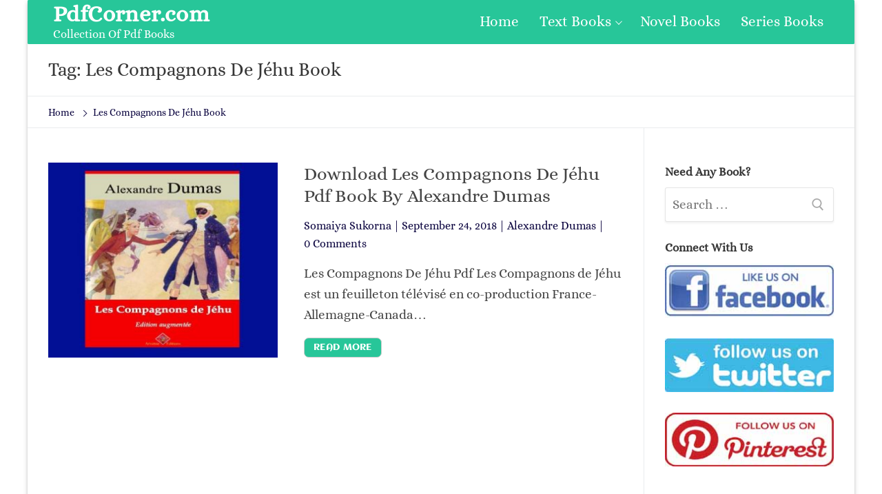

--- FILE ---
content_type: text/html; charset=UTF-8
request_url: https://pdfcorner.com/tag/les-compagnons-de-jehu-book/
body_size: 8923
content:
<!doctype html><html lang="en-US"><head>
 <script src="https://www.googletagmanager.com/gtag/js?id=UA-129399384-1" defer data-deferred="1"></script> <script src="[data-uri]" defer></script> <link rel="preconnect" href="https://1.gravatar.com" crossorigin><meta charset="UTF-8"><link data-optimized="2" rel="stylesheet" href="https://pdfcorner.com/wp-content/litespeed/css/8f88e9e6513adb47348612d1cc79b6fb.css?ver=eef3f" /><meta name="viewport" content="width=device-width, initial-scale=1, maximum-scale=1.0, user-scalable=no"><link rel="profile" href="http://gmpg.org/xfn/11"><title>Les Compagnons De Jéhu Book Archives - PdfCorner.com</title><meta name='robots' content='max-image-preview:large' /><style>img:is([sizes="auto" i], [sizes^="auto," i]) { contain-intrinsic-size: 3000px 1500px }</style><meta name="yandex-verification" content="ebca8292d2375e33" /><meta name="robots" content="max-snippet:-1, max-image-preview:large, max-video-preview:-1"/><link rel="canonical" href="https://pdfcorner.com/tag/les-compagnons-de-jehu-book/" /><meta property="og:locale" content="en_US" /><meta property="og:type" content="object" /><meta property="og:title" content="Les Compagnons De Jéhu Book Archives - PdfCorner.com" /><meta property="og:url" content="https://pdfcorner.com/tag/les-compagnons-de-jehu-book/" /><meta property="og:site_name" content="PdfCorner.com" /><meta name="twitter:card" content="summary_large_image" /><meta name="twitter:title" content="Les Compagnons De Jéhu Book Archives - PdfCorner.com" /><meta name="twitter:site" content="@pdfcorner" /> <script type='application/ld+json' class='yoast-schema-graph yoast-schema-graph--main'>{"@context":"https://schema.org","@graph":[{"@type":"Organization","@id":"https://pdfcorner.com/#organization","name":"PdfCorner","url":"https://pdfcorner.com/","sameAs":["https://web.facebook.com/fpage.pdfcorner/","https://www.pinterest.com/pdfcorner/","https://twitter.com/pdfcorner"],"logo":{"@type":"ImageObject","@id":"https://pdfcorner.com/#logo","url":"https://pdfcorner.com/wp-content/uploads/2018/03/icon.png","width":379,"height":379,"caption":"PdfCorner"},"image":{"@id":"https://pdfcorner.com/#logo"}},{"@type":"WebSite","@id":"https://pdfcorner.com/#website","url":"https://pdfcorner.com/","name":"PdfCorner.com","description":"Collection Of Pdf Books","publisher":{"@id":"https://pdfcorner.com/#organization"},"potentialAction":{"@type":"SearchAction","target":"https://pdfcorner.com/?s={search_term_string}","query-input":"required name=search_term_string"}},{"@type":"CollectionPage","@id":"https://pdfcorner.com/tag/les-compagnons-de-jehu-book/#webpage","url":"https://pdfcorner.com/tag/les-compagnons-de-jehu-book/","inLanguage":"en-US","name":"Les Compagnons De J\u00e9hu Book Archives - PdfCorner.com","isPartOf":{"@id":"https://pdfcorner.com/#website"},"breadcrumb":{"@id":"https://pdfcorner.com/tag/les-compagnons-de-jehu-book/#breadcrumb"}},{"@type":"BreadcrumbList","@id":"https://pdfcorner.com/tag/les-compagnons-de-jehu-book/#breadcrumb","itemListElement":[{"@type":"ListItem","position":1,"item":{"@type":"WebPage","@id":"https://pdfcorner.com/","url":"https://pdfcorner.com/","name":"Home"}},{"@type":"ListItem","position":2,"item":{"@type":"WebPage","@id":"https://pdfcorner.com/tag/les-compagnons-de-jehu-book/","url":"https://pdfcorner.com/tag/les-compagnons-de-jehu-book/","name":"Les Compagnons De J\u00e9hu Book"}}]}]}</script> <link rel='dns-prefetch' href='//c0.wp.com' /><link rel="alternate" type="application/rss+xml" title="PdfCorner.com &raquo; Feed" href="https://pdfcorner.com/feed/" /><link rel="alternate" type="application/rss+xml" title="PdfCorner.com &raquo; Comments Feed" href="https://pdfcorner.com/comments/feed/" /><link rel="alternate" type="application/rss+xml" title="PdfCorner.com &raquo; Les Compagnons De Jéhu Book Tag Feed" href="https://pdfcorner.com/tag/les-compagnons-de-jehu-book/feed/" /><link id='omgf-preload-0' rel='preload' href='//pdfcorner.com/wp-content/uploads/omgf/customify-google-font/aclonica-normal-400.woff2' as='font' type='font/woff2' crossorigin /><link id='omgf-preload-1' rel='preload' href='//pdfcorner.com/wp-content/uploads/omgf/customify-google-font/alice-normal-400.woff2' as='font' type='font/woff2' crossorigin /><link rel='stylesheet' id='wp-block-library-css' href='https://c0.wp.com/c/6.7.4/wp-includes/css/dist/block-library/style.min.css' type='text/css' media='all' /><style id='wp-block-library-inline-css' type='text/css'>.has-text-align-justify{text-align:justify;}</style><link rel='stylesheet' id='mediaelement-css' href='https://c0.wp.com/c/6.7.4/wp-includes/js/mediaelement/mediaelementplayer-legacy.min.css' type='text/css' media='all' /><link rel='stylesheet' id='wp-mediaelement-css' href='https://c0.wp.com/c/6.7.4/wp-includes/js/mediaelement/wp-mediaelement.min.css' type='text/css' media='all' /><style id='classic-theme-styles-inline-css' type='text/css'>/*! This file is auto-generated */
.wp-block-button__link{color:#fff;background-color:#32373c;border-radius:9999px;box-shadow:none;text-decoration:none;padding:calc(.667em + 2px) calc(1.333em + 2px);font-size:1.125em}.wp-block-file__button{background:#32373c;color:#fff;text-decoration:none}</style><style id='global-styles-inline-css' type='text/css'>:root{--wp--preset--aspect-ratio--square: 1;--wp--preset--aspect-ratio--4-3: 4/3;--wp--preset--aspect-ratio--3-4: 3/4;--wp--preset--aspect-ratio--3-2: 3/2;--wp--preset--aspect-ratio--2-3: 2/3;--wp--preset--aspect-ratio--16-9: 16/9;--wp--preset--aspect-ratio--9-16: 9/16;--wp--preset--color--black: #000000;--wp--preset--color--cyan-bluish-gray: #abb8c3;--wp--preset--color--white: #ffffff;--wp--preset--color--pale-pink: #f78da7;--wp--preset--color--vivid-red: #cf2e2e;--wp--preset--color--luminous-vivid-orange: #ff6900;--wp--preset--color--luminous-vivid-amber: #fcb900;--wp--preset--color--light-green-cyan: #7bdcb5;--wp--preset--color--vivid-green-cyan: #00d084;--wp--preset--color--pale-cyan-blue: #8ed1fc;--wp--preset--color--vivid-cyan-blue: #0693e3;--wp--preset--color--vivid-purple: #9b51e0;--wp--preset--gradient--vivid-cyan-blue-to-vivid-purple: linear-gradient(135deg,rgba(6,147,227,1) 0%,rgb(155,81,224) 100%);--wp--preset--gradient--light-green-cyan-to-vivid-green-cyan: linear-gradient(135deg,rgb(122,220,180) 0%,rgb(0,208,130) 100%);--wp--preset--gradient--luminous-vivid-amber-to-luminous-vivid-orange: linear-gradient(135deg,rgba(252,185,0,1) 0%,rgba(255,105,0,1) 100%);--wp--preset--gradient--luminous-vivid-orange-to-vivid-red: linear-gradient(135deg,rgba(255,105,0,1) 0%,rgb(207,46,46) 100%);--wp--preset--gradient--very-light-gray-to-cyan-bluish-gray: linear-gradient(135deg,rgb(238,238,238) 0%,rgb(169,184,195) 100%);--wp--preset--gradient--cool-to-warm-spectrum: linear-gradient(135deg,rgb(74,234,220) 0%,rgb(151,120,209) 20%,rgb(207,42,186) 40%,rgb(238,44,130) 60%,rgb(251,105,98) 80%,rgb(254,248,76) 100%);--wp--preset--gradient--blush-light-purple: linear-gradient(135deg,rgb(255,206,236) 0%,rgb(152,150,240) 100%);--wp--preset--gradient--blush-bordeaux: linear-gradient(135deg,rgb(254,205,165) 0%,rgb(254,45,45) 50%,rgb(107,0,62) 100%);--wp--preset--gradient--luminous-dusk: linear-gradient(135deg,rgb(255,203,112) 0%,rgb(199,81,192) 50%,rgb(65,88,208) 100%);--wp--preset--gradient--pale-ocean: linear-gradient(135deg,rgb(255,245,203) 0%,rgb(182,227,212) 50%,rgb(51,167,181) 100%);--wp--preset--gradient--electric-grass: linear-gradient(135deg,rgb(202,248,128) 0%,rgb(113,206,126) 100%);--wp--preset--gradient--midnight: linear-gradient(135deg,rgb(2,3,129) 0%,rgb(40,116,252) 100%);--wp--preset--font-size--small: 13px;--wp--preset--font-size--medium: 20px;--wp--preset--font-size--large: 36px;--wp--preset--font-size--x-large: 42px;--wp--preset--spacing--20: 0.44rem;--wp--preset--spacing--30: 0.67rem;--wp--preset--spacing--40: 1rem;--wp--preset--spacing--50: 1.5rem;--wp--preset--spacing--60: 2.25rem;--wp--preset--spacing--70: 3.38rem;--wp--preset--spacing--80: 5.06rem;--wp--preset--shadow--natural: 6px 6px 9px rgba(0, 0, 0, 0.2);--wp--preset--shadow--deep: 12px 12px 50px rgba(0, 0, 0, 0.4);--wp--preset--shadow--sharp: 6px 6px 0px rgba(0, 0, 0, 0.2);--wp--preset--shadow--outlined: 6px 6px 0px -3px rgba(255, 255, 255, 1), 6px 6px rgba(0, 0, 0, 1);--wp--preset--shadow--crisp: 6px 6px 0px rgba(0, 0, 0, 1);}:where(.is-layout-flex){gap: 0.5em;}:where(.is-layout-grid){gap: 0.5em;}body .is-layout-flex{display: flex;}.is-layout-flex{flex-wrap: wrap;align-items: center;}.is-layout-flex > :is(*, div){margin: 0;}body .is-layout-grid{display: grid;}.is-layout-grid > :is(*, div){margin: 0;}:where(.wp-block-columns.is-layout-flex){gap: 2em;}:where(.wp-block-columns.is-layout-grid){gap: 2em;}:where(.wp-block-post-template.is-layout-flex){gap: 1.25em;}:where(.wp-block-post-template.is-layout-grid){gap: 1.25em;}.has-black-color{color: var(--wp--preset--color--black) !important;}.has-cyan-bluish-gray-color{color: var(--wp--preset--color--cyan-bluish-gray) !important;}.has-white-color{color: var(--wp--preset--color--white) !important;}.has-pale-pink-color{color: var(--wp--preset--color--pale-pink) !important;}.has-vivid-red-color{color: var(--wp--preset--color--vivid-red) !important;}.has-luminous-vivid-orange-color{color: var(--wp--preset--color--luminous-vivid-orange) !important;}.has-luminous-vivid-amber-color{color: var(--wp--preset--color--luminous-vivid-amber) !important;}.has-light-green-cyan-color{color: var(--wp--preset--color--light-green-cyan) !important;}.has-vivid-green-cyan-color{color: var(--wp--preset--color--vivid-green-cyan) !important;}.has-pale-cyan-blue-color{color: var(--wp--preset--color--pale-cyan-blue) !important;}.has-vivid-cyan-blue-color{color: var(--wp--preset--color--vivid-cyan-blue) !important;}.has-vivid-purple-color{color: var(--wp--preset--color--vivid-purple) !important;}.has-black-background-color{background-color: var(--wp--preset--color--black) !important;}.has-cyan-bluish-gray-background-color{background-color: var(--wp--preset--color--cyan-bluish-gray) !important;}.has-white-background-color{background-color: var(--wp--preset--color--white) !important;}.has-pale-pink-background-color{background-color: var(--wp--preset--color--pale-pink) !important;}.has-vivid-red-background-color{background-color: var(--wp--preset--color--vivid-red) !important;}.has-luminous-vivid-orange-background-color{background-color: var(--wp--preset--color--luminous-vivid-orange) !important;}.has-luminous-vivid-amber-background-color{background-color: var(--wp--preset--color--luminous-vivid-amber) !important;}.has-light-green-cyan-background-color{background-color: var(--wp--preset--color--light-green-cyan) !important;}.has-vivid-green-cyan-background-color{background-color: var(--wp--preset--color--vivid-green-cyan) !important;}.has-pale-cyan-blue-background-color{background-color: var(--wp--preset--color--pale-cyan-blue) !important;}.has-vivid-cyan-blue-background-color{background-color: var(--wp--preset--color--vivid-cyan-blue) !important;}.has-vivid-purple-background-color{background-color: var(--wp--preset--color--vivid-purple) !important;}.has-black-border-color{border-color: var(--wp--preset--color--black) !important;}.has-cyan-bluish-gray-border-color{border-color: var(--wp--preset--color--cyan-bluish-gray) !important;}.has-white-border-color{border-color: var(--wp--preset--color--white) !important;}.has-pale-pink-border-color{border-color: var(--wp--preset--color--pale-pink) !important;}.has-vivid-red-border-color{border-color: var(--wp--preset--color--vivid-red) !important;}.has-luminous-vivid-orange-border-color{border-color: var(--wp--preset--color--luminous-vivid-orange) !important;}.has-luminous-vivid-amber-border-color{border-color: var(--wp--preset--color--luminous-vivid-amber) !important;}.has-light-green-cyan-border-color{border-color: var(--wp--preset--color--light-green-cyan) !important;}.has-vivid-green-cyan-border-color{border-color: var(--wp--preset--color--vivid-green-cyan) !important;}.has-pale-cyan-blue-border-color{border-color: var(--wp--preset--color--pale-cyan-blue) !important;}.has-vivid-cyan-blue-border-color{border-color: var(--wp--preset--color--vivid-cyan-blue) !important;}.has-vivid-purple-border-color{border-color: var(--wp--preset--color--vivid-purple) !important;}.has-vivid-cyan-blue-to-vivid-purple-gradient-background{background: var(--wp--preset--gradient--vivid-cyan-blue-to-vivid-purple) !important;}.has-light-green-cyan-to-vivid-green-cyan-gradient-background{background: var(--wp--preset--gradient--light-green-cyan-to-vivid-green-cyan) !important;}.has-luminous-vivid-amber-to-luminous-vivid-orange-gradient-background{background: var(--wp--preset--gradient--luminous-vivid-amber-to-luminous-vivid-orange) !important;}.has-luminous-vivid-orange-to-vivid-red-gradient-background{background: var(--wp--preset--gradient--luminous-vivid-orange-to-vivid-red) !important;}.has-very-light-gray-to-cyan-bluish-gray-gradient-background{background: var(--wp--preset--gradient--very-light-gray-to-cyan-bluish-gray) !important;}.has-cool-to-warm-spectrum-gradient-background{background: var(--wp--preset--gradient--cool-to-warm-spectrum) !important;}.has-blush-light-purple-gradient-background{background: var(--wp--preset--gradient--blush-light-purple) !important;}.has-blush-bordeaux-gradient-background{background: var(--wp--preset--gradient--blush-bordeaux) !important;}.has-luminous-dusk-gradient-background{background: var(--wp--preset--gradient--luminous-dusk) !important;}.has-pale-ocean-gradient-background{background: var(--wp--preset--gradient--pale-ocean) !important;}.has-electric-grass-gradient-background{background: var(--wp--preset--gradient--electric-grass) !important;}.has-midnight-gradient-background{background: var(--wp--preset--gradient--midnight) !important;}.has-small-font-size{font-size: var(--wp--preset--font-size--small) !important;}.has-medium-font-size{font-size: var(--wp--preset--font-size--medium) !important;}.has-large-font-size{font-size: var(--wp--preset--font-size--large) !important;}.has-x-large-font-size{font-size: var(--wp--preset--font-size--x-large) !important;}
:where(.wp-block-post-template.is-layout-flex){gap: 1.25em;}:where(.wp-block-post-template.is-layout-grid){gap: 1.25em;}
:where(.wp-block-columns.is-layout-flex){gap: 2em;}:where(.wp-block-columns.is-layout-grid){gap: 2em;}
:root :where(.wp-block-pullquote){font-size: 1.5em;line-height: 1.6;}</style><style id='customify-style-inline-css' type='text/css'>.customify-container,.layout-contained,.site-framed .site,.site-boxed .site{max-width:1200px}#blog-posts .entry-inner{border-top-left-radius:0px;border-top-right-radius:0px;border-bottom-right-radius:0px;border-bottom-left-radius:0px}#blog-posts .entry-readmore a{font-family:"Aclonica";font-weight:normal}#blog-posts .entry-readmore a{color:#ffffff;text-decoration-color:#ffffff;background-color:#27c699;border-top-left-radius:7px;border-top-right-radius:7px;border-bottom-right-radius:7px;border-bottom-left-radius:7px}#blog-posts .entry-readmore a:hover{color:#000000;text-decoration-color:#000000;background-color:#e28222;border-top-left-radius:7px;border-top-right-radius:7px;border-bottom-right-radius:7px;border-bottom-left-radius:7px}article.comment .comment-reply a:hover,article.comment .comment-time:hover,article.comment .comment-author a:hover,article.comment .comment-post-author,#respond #cancel-comment-reply-link,.posts-layout .readmore-button:hover,.entry-meta a:hover,.posts-layout .entry-title a:hover,.nav-menu-desktop .menu li.current-menu-item>a,.nav-menu-desktop.style-plain .primary-menu-ul>li.current-menu-item>a,.nav-menu-desktop.style-plain .primary-menu-ul>li.current-menu-ancestor>a,.nav-menu-desktop.style-plain .primary-menu-ul>li a:hover,.nav-menu-desktop.style-plain .primary-menu-ul>li a:focus,.nav-menu-desktop .menu li a:hover,a:hover,.site-branding a:hover,.widget-area .widget a:not(.wc-forward):hover,.site-content .widget-area .menu li.current-menu-item>a{color:#27c699}.button,button,input[type="button"],input[type="reset"],input[type="submit"],.pagination .nav-links>*:hover,.pagination .nav-links span,.entry-footer .tags-links a:hover,.entry-footer .cat-links a:hover,.customify-builder-btn,.nav-menu-desktop.style-full-height .primary-menu-ul>li.current-menu-item>a,.nav-menu-desktop.style-full-height .primary-menu-ul>li.current-menu-ancestor>a,.nav-menu-desktop.style-full-height .primary-menu-ul>li>a:hover{background-color:#27c699}.site-content .widget-area .menu li.current-menu-item>a:before{border-left-color:#27c699}article.comment .comment-post-author,#respond #cancel-comment-reply-link,.pagination .nav-links>*:hover,.pagination .nav-links span,.entry-footer .tags-links a:hover,.entry-footer .cat-links a:hover,.posts-layout .readmore-button:hover{border-color:#27c699}.entry-content a,.nav-links .nav-previous a:hover,.nav-links .nav-next a:hover{color:#27c699}.search .content-area .entry-title a:hover,.entry-content a:hover{color:#f5a126}article.comment .comment-reply a,article.comment .comment-time,.entry-meta,.entry-meta a,.pagination .nav-links>*,.entry-footer .tags-links a,.entry-footer .cat-links a,.widget-area .widget a:not(.wc-forward),.page-breadcrumb,.page-breadcrumb-list li a{color:#08003d}body,body p,body button,body input,body select,body optgroup,body textarea,body div{font-family:"Alice";font-weight:normal;font-size:19px}body h1,body h2,body h3,body h4,body h5,body h6,body .h1,body .h2,body .h3{font-family:"Alice";font-weight:normal}.site-branding .site-title,.site-branding .site-title a{font-weight:bold;text-decoration:none;text-transform:none;font-size:33px}.entry-content h1{font-family:"Alice";font-weight:normal}.entry-content h2{font-weight:normal}.entry-content h3{font-weight:bold}.entry-content h4{font-weight:bold}.widget-title{font-weight:bold}#page-cover{background-image:url("https://pdfcorner.com/wp-content/themes/customify/assets/images/default-cover.jpg");}.header--row.header-top,.header--row.header-top .site-branding a{color:#ffffff;text-decoration-color:#ffffff}.header--row.header-top .customify-container,.header--row.header-top.layout-full-contained,.header--row.header-top.layout-fullwidth{background-color:#27c699;background-repeat:repeat;border-top-left-radius:2px;border-top-right-radius:2px;border-bottom-right-radius:2px;border-bottom-left-radius:2px;box-shadow:0px 0px 0px 0px #15305b;}.header--row.header-main .customify-container,.header--row.header-main.layout-full-contained,.header--row.header-main.layout-fullwidth{border-style:solid;border-top-width:0px;border-right-width:0px;border-bottom-width:1px;border-left-width:0px;border-color:#eaecee}.header--row.header-bottom .customify-container,.header--row.header-bottom.layout-full-contained,.header--row.header-bottom.layout-fullwidth{background-color:#d8d8d8;background-repeat:repeat;box-shadow:0px 0px 0px 0px #15305b;}.sub-menu .li-duplicator{display:none!important}.menu-mobile-toggle{color:#27c699}.menu-mobile-toggle:hover{color:#f5a126}.header-search_icon-item .header-search-modal{border-style:solid}.header-search_icon-item .search-field{border-style:solid}.header-search_box-item .search-field,.header-search_box-item input.search-field::placeholder{color:#ffffff;text-decoration-color:#ffffff}.header-search_box-item .search-field{background-color:#27c699;border-style:solid}.header-search_box-item .search-field:focus{color:#f5a126;text-decoration-color:#f5a126}.builder-item--primary-menu .nav-menu-desktop .primary-menu-ul>li>a{color:#ffffff;text-decoration-color:#ffffff}.builder-item--primary-menu .nav-menu-desktop .primary-menu-ul>li>a:hover,.builder-item--primary-menu .nav-menu-desktop .primary-menu-ul>li>a:focus,.builder-item--primary-menu .nav-menu-desktop .primary-menu-ul>li.current-menu-item>a,.builder-item--primary-menu .nav-menu-desktop .primary-menu-ul>li.current-menu-ancestor>a,.builder-item--primary-menu .nav-menu-desktop .primary-menu-ul>li.current-menu-parent>a{color:#000000;text-decoration-color:#000000}.builder-item--primary-menu .nav-menu-desktop .primary-menu-ul>li>a{font-family:"Alice";font-weight:normal;font-size:21px}.header-social-icons.customify-builder-social-icons li a{border-radius:145px}.site-footer .widget-area .widget{font-weight:bold;letter-spacing:0.3px}#cb-row--footer-main{background-repeat:repeat}#cb-row--footer-main a{color:#27c699;text-decoration-color:#27c699}#cb-row--footer-main a:hover{color:#e28222;text-decoration-color:#e28222}#cb-row--footer-bottom .widget-title,#cb-row--footer-bottom h1,#cb-row--footer-bottom h2,#cb-row--footer-bottom h3,#cb-row--footer-bottom h4{color:#000000}#cb-row--footer-bottom{color:#000000;text-decoration-color:#000000;background-repeat:repeat}#blog-posts .entry-inner{margin-top:0px;margin-right:0px;margin-bottom:0px;margin-left:0px;padding-top:0px;padding-right:0px;padding-bottom:0px;padding-left:0px}#page-cover .page-cover-inner{min-height:300px}#page-cover{text-align:left}.header--row.header-main .customify-grid,.header--row.header-main .style-full-height .primary-menu-ul>li>a{min-height:0px}.header--row.header-bottom .customify-grid,.header--row.header-bottom .style-full-height .primary-menu-ul>li>a{min-height:55px}.header--row .builder-first--nav-icon{text-align:right}.header-search_icon-item .search-submit{margin-left:-42px}.header-search_box-item .search-submit{margin-left:-42px}.builder-item--primary-menu .nav-menu-desktop .primary-menu-ul>li{margin-top:0px;margin-right:0px;margin-bottom:0px;margin-left:0px}.header--row .builder-first--primary-menu{text-align:right}.header-social-icons.customify-builder-social-icons li a{font-size:47px}.header-social-icons.customify-builder-social-icons li{margin-left:16px;margin-right:16px}.header--row .builder-first--social-icons{text-align:center}.footer--row .builder-first--footer-1{text-align:center}.footer--row .builder-first--footer_copyright{text-align:center}.footer-social-icons.customify-builder-social-icons li a{font-size:31px}@media screen and (max-width:1024px){#page-cover .page-cover-inner{min-height:250px}.header--row .builder-first--nav-icon{text-align:right}.header-search_icon-item .search-submit{margin-left:-42px}.header-search_box-item .search-submit{margin-left:-42px}.header-social-icons.customify-builder-social-icons li{margin-left:20px;margin-right:20px}.header--row .builder-first--social-icons{text-align:center}}@media screen and (max-width:568px){#page-cover .page-cover-inner{min-height:200px}.header--row.header-top .customify-grid,.header--row.header-top .style-full-height .primary-menu-ul>li>a{min-height:33px}.header--row .builder-first--logo{text-align:center}.header--row .builder-first--nav-icon{text-align:center}.header-search_icon-item .search-submit{margin-left:-42px}.header-search_box-item .search-submit{margin-left:-42px}.header--row .builder-first--search_box{text-align:center}.header-social-icons.customify-builder-social-icons li a{font-size:34px}.header-social-icons.customify-builder-social-icons li a{padding:0.4em}.header-social-icons.customify-builder-social-icons li{margin-left:10px;margin-right:10px}.footer--row .builder-first--footer-1{text-align:center}.footer--row .builder-first--footer_copyright{text-align:center}}</style> <script type="text/javascript" src="https://c0.wp.com/c/6.7.4/wp-includes/js/jquery/jquery.min.js" id="jquery-core-js"></script> <script type="text/javascript" src="https://c0.wp.com/c/6.7.4/wp-includes/js/jquery/jquery-migrate.min.js" id="jquery-migrate-js" defer data-deferred="1"></script> <script type="text/javascript" id="jquery-js-after" src="[data-uri]" defer></script> <link rel="https://api.w.org/" href="https://pdfcorner.com/wp-json/" /><link rel="alternate" title="JSON" type="application/json" href="https://pdfcorner.com/wp-json/wp/v2/tags/4489" /><link rel="EditURI" type="application/rsd+xml" title="RSD" href="https://pdfcorner.com/xmlrpc.php?rsd" /><meta name="generator" content="WordPress 6.7.4" /><style>img#wpstats{display:none}</style><link rel="icon" href="https://pdfcorner.com/wp-content/uploads/2018/03/icon-100x100.png" sizes="32x32" /><link rel="icon" href="https://pdfcorner.com/wp-content/uploads/2018/03/icon-300x300.png" sizes="192x192" /><link rel="apple-touch-icon" href="https://pdfcorner.com/wp-content/uploads/2018/03/icon-300x300.png" /><meta name="msapplication-TileImage" content="https://pdfcorner.com/wp-content/uploads/2018/03/icon-300x300.png" /><link rel='dns-prefetch' href='//s.w.org' /><link rel='dns-prefetch' href='//jetpack.wordpress.com' /><link rel='dns-prefetch' href='//s0.wp.com' /><link rel='dns-prefetch' href='//s1.wp.com' /><link rel='dns-prefetch' href='//s2.wp.com' /><link rel='dns-prefetch' href='//public-api.wordpress.com' /><link rel='dns-prefetch' href='//0.gravatar.com' /><link rel='dns-prefetch' href='//1.gravatar.com' /><link rel='dns-prefetch' href='//2.gravatar.com' /><link rel='dns-prefetch' href='//i0.wp.com' /><link rel='dns-prefetch' href='//i1.wp.com' /><link rel='dns-prefetch' href='//i2.wp.com' /><link rel='dns-prefetch' href='//c0.wp.com' /><link rel='dns-prefetch' href='//pagead2.googlesyndication.com' /><link rel='dns-prefetch' href='//lh3.googleusercontent.com' /><link rel='dns-prefetch' href='//googleads.g.doubleclick.net' /><link rel='dns-prefetch' href='//adservice.google.com' /><link rel='dns-prefetch' href='//adservice.google.ca' /><link rel='dns-prefetch' href='//partner.googleadservices.com' /><link rel='dns-prefetch' href='//googletagservices.com' /><link rel='dns-prefetch' href='//tpc.googlesyndication.com' /><link rel='dns-prefetch' href='//1.bp.blogspot.com' /><link rel='dns-prefetch' href='//c1.wp.com' /><link rel='dns-prefetch' href='//www.googletagservices.com' /></head><body class="archive tag tag-les-compagnons-de-jehu-book tag-4489 hfeed content-sidebar sidebar_vertical_border site-boxed menu_sidebar_slide_left"><div id="page" class="site box-shadow">
<a class="skip-link screen-reader-text" href="#site-content">Skip to content</a>
<a class="close is-size-medium is-text-light close-panel close-sidebar-panel" href="#">
<span class="hamburger hamburger--squeeze is-active">
<span class="hamburger-box">
<span class="hamburger-inner"><span class="screen-reader-text">Menu</span></span>
</span>
</span>
<span class="screen-reader-text">Close</span>
</a><header id="masthead" class="site-header"><div id="masthead-inner" class="site-header-inner"><div  class="header-top header--row layout-fullwidth"  id="cb-row--header-top"  data-row-id="top"                                     data-show-on="desktop mobile"><div class="customify-container"><div class="customify-grid cb-row--desktop hide-on-mobile hide-on-tablet customify-grid-middle"><div class="customify-col-3_md-3_sm-3 builder-item builder-first--logo" data-push-left=""><div class="item--inner builder-item--logo item--nm" data-section="title_tagline" data-item-id="logo" ><div class="site-branding logo-left"><div class="site-name-desc"><p class="site-title"><a href="https://pdfcorner.com/" rel="home">PdfCorner.com</a></p><p class="site-description">Collection Of Pdf Books</p></div></div></div></div><div class="customify-col-9_md-9_sm-9 builder-item builder-first--primary-menu" data-push-left=""><div class="item--inner builder-item--primary-menu item--m" data-section="header_menu_primary" data-item-id="primary-menu" ><nav  id="site-navigation-top-desktop" class="site-navigation primary-menu primary-menu-top nav-menu-desktop primary-menu-desktop style-plain"><ul id="menu-main-menu" class="primary-menu-ul menu nav-menu"><li id="menu-item--top-desktop-346" class="menu-item menu-item-type-custom menu-item-object-custom menu-item-346"><a href="/"><span class="link-before">Home</span></a></li><li id="menu-item--top-desktop-347" class="menu-item menu-item-type-taxonomy menu-item-object-category menu-item-has-children menu-item-347"><a href="https://pdfcorner.com/category/textbooks/"><span class="link-before">Text Books<span class="nav-icon-angle">&nbsp;</span></span></a><ul class="sub-menu sub-lv-0"><li id="menu-item--top-desktop-350" class="menu-item menu-item-type-taxonomy menu-item-object-category menu-item-350"><a href="https://pdfcorner.com/category/textbooks/bangla-text-book/"><span class="link-before">Bangla Text Books</span></a></li></ul></li><li id="menu-item--top-desktop-342" class="menu-item menu-item-type-taxonomy menu-item-object-category menu-item-342"><a href="https://pdfcorner.com/category/novel-books/"><span class="link-before">Novel Books</span></a></li><li id="menu-item--top-desktop-343" class="menu-item menu-item-type-taxonomy menu-item-object-category menu-item-343"><a href="https://pdfcorner.com/category/series/"><span class="link-before">Series Books</span></a></li></ul></nav></div></div></div><div class="cb-row--mobile hide-on-desktop customify-grid customify-grid-middle"><div class="customify-col-12_md-12_sm-12 builder-item builder-first--logo" data-push-left=""><div class="item--inner builder-item--logo item--nm" data-section="title_tagline" data-item-id="logo" ><div class="site-branding logo-left"><div class="site-name-desc"><p class="site-title"><a href="https://pdfcorner.com/" rel="home">PdfCorner.com</a></p><p class="site-description">Collection Of Pdf Books</p></div></div></div></div></div></div></div><div  class="header-bottom header--row hide-on-desktop layout-full-contained"  id="cb-row--header-bottom"  data-row-id="bottom"                                     data-show-on="mobile"><div class="customify-container"><div class="cb-row--mobile hide-on-desktop customify-grid customify-grid-middle"><div class="customify-col-3_md-3_sm-3 builder-item builder-first--nav-icon" data-push-left=""><div class="item--inner builder-item--nav-icon item--nm" data-section="header_menu_icon" data-item-id="nav-icon" >        <a class="menu-mobile-toggle item-button is-size-desktop-medium is-size-tablet-medium is-size-mobile-large">
<span class="hamburger hamburger--squeeze">
<span class="hamburger-box">
<span class="hamburger-inner"></span>
</span>
</span>
<span class="nav-icon--label hide-on-tablet hide-on-mobile">Menu</span></a></div></div><div class="customify-col-9_md-9_sm-9 builder-item builder-first--search_box" data-push-left=""><div class="item--inner builder-item--search_box item--nm" data-section="search_box" data-item-id="search_box" ><div class="header-search_box-item item--search_box"><form role="search" class="header-search-form" action="https://pdfcorner.com/">
<label>
<span class="screen-reader-text">Search for:</span>
<input type="search" class="search-field" placeholder="Search Books" value="" name="s" title="Search for:" />
</label>
<button type="submit" class="search-submit" >
<svg aria-hidden="true" focusable="false" role="presentation" xmlns="http://www.w3.org/2000/svg" width="20" height="21" viewBox="0 0 20 21">
<path fill="currentColor" fill-rule="evenodd" d="M12.514 14.906a8.264 8.264 0 0 1-4.322 1.21C3.668 16.116 0 12.513 0 8.07 0 3.626 3.668.023 8.192.023c4.525 0 8.193 3.603 8.193 8.047 0 2.033-.769 3.89-2.035 5.307l4.999 5.552-1.775 1.597-5.06-5.62zm-4.322-.843c3.37 0 6.102-2.684 6.102-5.993 0-3.31-2.732-5.994-6.102-5.994S2.09 4.76 2.09 8.07c0 3.31 2.732 5.993 6.102 5.993z"></path>
</svg>
</button></form></div></div></div></div></div></div><div id="header-menu-sidebar" class="header-menu-sidebar menu-sidebar-panel is-text-light"><div id="header-menu-sidebar-bg" class="header-menu-sidebar-bg"><div id="header-menu-sidebar-inner" class="header-menu-sidebar-inner"><div class="builder-item-sidebar mobile-item--primary-menu mobile-item--menu "><div class="item--inner" data-item-id="primary-menu" data-section="header_menu_primary"><nav  id="site-navigation-sidebar-mobile" class="site-navigation primary-menu primary-menu-sidebar nav-menu-mobile primary-menu-mobile style-plain"><ul id="menu-main-menu" class="primary-menu-ul menu nav-menu"><li id="menu-item--sidebar-mobile-346" class="menu-item menu-item-type-custom menu-item-object-custom menu-item-346"><a href="/"><span class="link-before">Home</span></a></li><li id="menu-item--sidebar-mobile-347" class="menu-item menu-item-type-taxonomy menu-item-object-category menu-item-has-children menu-item-347"><a href="https://pdfcorner.com/category/textbooks/"><span class="link-before">Text Books<span class="nav-icon-angle">&nbsp;</span></span></a><ul class="sub-menu sub-lv-0"><li id="menu-item--sidebar-mobile-350" class="menu-item menu-item-type-taxonomy menu-item-object-category menu-item-350"><a href="https://pdfcorner.com/category/textbooks/bangla-text-book/"><span class="link-before">Bangla Text Books</span></a></li></ul></li><li id="menu-item--sidebar-mobile-342" class="menu-item menu-item-type-taxonomy menu-item-object-category menu-item-342"><a href="https://pdfcorner.com/category/novel-books/"><span class="link-before">Novel Books</span></a></li><li id="menu-item--sidebar-mobile-343" class="menu-item menu-item-type-taxonomy menu-item-object-category menu-item-343"><a href="https://pdfcorner.com/category/series/"><span class="link-before">Series Books</span></a></li></ul></nav></div></div></div></div></div></div></header><div id="page-titlebar" class="page-header--item page-titlebar"><div class="page-titlebar-inner customify-container"><h1 class="titlebar-title h4">Tag: <span>Les Compagnons De Jéhu Book</span></h1></div></div><div id="page-breadcrumb" class="page-breadcrumb breadcrumb--below_titlebar"><div class="page-breadcrumb-inner customify-container"><ul class="page-breadcrumb-list">
<span><li><span><a href="https://pdfcorner.com/">Home</a></li><li><span class="breadcrumb_last" aria-current="page">Les Compagnons De Jéhu Book</span></span></li></span></ul></div></div><div id="site-content" class="site-content"><div class="customify-container"><div class="customify-grid"><main id="main" class="content-area customify-col-9_sm-12"><div class="content-inner"><div id="blog-posts"><div class="posts-layout-wrapper"><div class="posts-layout layout--blog_classic"><article class="entry odd post-3847 post type-post status-publish format-standard has-post-thumbnail hentry category-alexandre-dumas category-historical-novels tag-les-compagnons-de-jehu tag-les-compagnons-de-jehu-audio tag-les-compagnons-de-jehu-book tag-les-compagnons-de-jehu-by-alexandre-dumas tag-les-compagnons-de-jehu-novel tag-les-compagnons-de-jehu-online tag-les-compagnons-de-jehu-pdf tag-les-compagnons-de-jehu-pdf-download tag-les-compagnons-de-jehu-summary"><div class="entry-inner"><div class="entry-media">
<a class="entry-media-link " href="https://pdfcorner.com/download-les-compagnons-de-jehu-pdf-book-by-alexandre-dumas/" title="Download Les Compagnons De Jéhu Pdf Book By Alexandre Dumas" rel="bookmark"></a><div class="entry-thumbnail has-thumb">
<img width="500" height="286" src="https://pdfcorner.com/wp-content/uploads/2018/09/Les-Compagnons-De-Jéhu-500x286.jpg" class="attachment-medium size-medium wp-post-image" alt="Les Compagnons De Jéhu" decoding="async" fetchpriority="high" srcset="https://pdfcorner.com/wp-content/uploads/2018/09/Les-Compagnons-De-Jéhu-500x286.jpg 500w, https://pdfcorner.com/wp-content/uploads/2018/09/Les-Compagnons-De-Jéhu.jpg 700w" sizes="(max-width: 500px) 100vw, 500px" /></div></div><div class="entry-content-data"><div class="entry-article-part entry-article-header"><h2 class="entry-title entry--item"><a href="https://pdfcorner.com/download-les-compagnons-de-jehu-pdf-book-by-alexandre-dumas/" title="Download Les Compagnons De Jéhu Pdf Book By Alexandre Dumas" rel="bookmark">Download Les Compagnons De Jéhu Pdf Book By Alexandre Dumas</a></h2><div class="entry-meta entry--item">
<span class="meta-item byline"> <span class="author vcard"><a class="url fn n" href="https://pdfcorner.com/author/sukrona/">Somaiya Sukorna</a></span></span><span class="sep">|</span><span class="meta-item posted-on"><a href="https://pdfcorner.com/download-les-compagnons-de-jehu-pdf-book-by-alexandre-dumas/" rel="bookmark"><time class="entry-date published" datetime="2018-09-24T09:00:59+00:00">September 24, 2018</time></a></span><span class="sep">|</span><span class="meta-item meta-cat"><a href="https://pdfcorner.com/category/books-by-authors/alexandre-dumas/" rel="tag">Alexandre Dumas</a></span><span class="sep">|</span><span class="meta-item comments-link"><a href="https://pdfcorner.com/download-les-compagnons-de-jehu-pdf-book-by-alexandre-dumas/#respond">0 Comments</a></span></div></div><div class="entry-article-part entry-article-body"><div class="entry-excerpt entry--item"><p>Les Compagnons De Jéhu Pdf Les Compagnons de Jéhu est un feuilleton télévisé en co-production France-Allemagne-Canada&hellip;</p></div></div><div class="entry-article-part entry-article-footer only-more"><div class="entry-readmore entry--item">
<a class="readmore-button" href="https://pdfcorner.com/download-les-compagnons-de-jehu-pdf-book-by-alexandre-dumas/" title="">Read More</a></div></div></div></div></article></div></div></div></div></main><aside id="sidebar-primary" class="sidebar-primary customify-col-3_sm-12"><div class="sidebar-primary-inner sidebar-inner widget-area"><section id="search-2" class="widget widget_search"><h4 class="widget-title">Need Any Book?</h4><form role="search" class="sidebar-search-form" action="https://pdfcorner.com/">
<label>
<span class="screen-reader-text">Search for:</span>
<input type="search" class="search-field" placeholder="Search &hellip;" value="" name="s" title="Search for:" />
</label>
<button type="submit" class="search-submit" >
<svg aria-hidden="true" focusable="false" role="presentation" xmlns="http://www.w3.org/2000/svg" width="20" height="21" viewBox="0 0 20 21">
<path id="svg-search" fill="currentColor" fill-rule="evenodd" d="M12.514 14.906a8.264 8.264 0 0 1-4.322 1.21C3.668 16.116 0 12.513 0 8.07 0 3.626 3.668.023 8.192.023c4.525 0 8.193 3.603 8.193 8.047 0 2.033-.769 3.89-2.035 5.307l4.999 5.552-1.775 1.597-5.06-5.62zm-4.322-.843c3.37 0 6.102-2.684 6.102-5.993 0-3.31-2.732-5.994-6.102-5.994S2.09 4.76 2.09 8.07c0 3.31 2.732 5.993 6.102 5.993z"></path>
</svg>
</button></form></section><section id="custom_html-9" class="widget_text widget widget_custom_html"><h4 class="widget-title">Connect With Us</h4><div class="textwidget custom-html-widget"><a href="https://www.facebook.com/PdfCorner-1199069833560656" target="_blank"><img align="center" width="250" height="80" src="https://pdfcorner.com/wp-content/uploads/2021/05/pdfcorner-fb-lk-btn.jpg" alt="pdfcorner facebook"></a>
<br>
<br>
<a href="https://twitter.com/pdfcorner" target="_blank"><img align="center" width="250" height="80" src="https://pdfcorner.com/wp-content/uploads/2021/05/pdfcorner-twitter-flw-btn.jpg" alt="pdfcorner twitter"></a>
<br>
<br>
<a href="https://www.pinterest.com/pdfcorner/" target="_blank"><img align="center" width="250" height="80" src="https://pdfcorner.com/wp-content/uploads/2021/05/pdfcorner-pinterest-follow-btn.jpg" alt="pdfcorner pinterest page"></a></div></section></div></aside></div></div></div><footer class="site-footer" id="site-footer"><div  class="footer-main footer--row layout-full-contained"  id="cb-row--footer-main"  data-row-id="main"                                     data-show-on="desktop"><div class="customify-container"><div class="customify-grid  customify-grid-top"><div class="customify-col-12_md-12_sm-12_xs-12 builder-item builder-first--footer_copyright" data-push-left="_sm-0"><div class="item--inner builder-item--footer_copyright item--nm" data-section="footer_copyright" data-item-id="footer_copyright" ><div class="builder-footer-copyright-item footer-copyright"><p><a href="https://pdfcorner.com/about-us">About Us</a> || <a href="https://pdfcorner.com/privacy-policy">Privacy Policy</a> || <a href="https://pdfcorner.com/dmca/">DMCA</a> || <a href="https://pdfcorner.com/request-a-book/">Request a Book </a> || <a href="https://pdfcorner.com/contact-us">Contact Us</a></p></div></div></div></div></div></div></footer></div> <script src='https://stats.wp.com/e-202605.js' defer></script> <script>_stq = window._stq || [];
		_stq.push([ 'view', {v:'ext',blog:'143584383',post:'0',tz:'0',srv:'pdfcorner.com',j:'1:11.9.1'} ]);
		_stq.push([ 'clickTrackerInit', '143584383', '0' ]);</script> <script type='text/javascript'>//
var la=!1;window.addEventListener("scroll",function(){(0!=document.documentElement.scrollTop&&!1===la||0!=document.body.scrollTop&&!1===la)&&(!function(){var e=document.createElement("script");e.type="text/javascript",e.async=!0,e.src="https://pagead2.googlesyndication.com/pagead/js/adsbygoogle.js";var a=document.getElementsByTagName("script")[0];a.parentNode.insertBefore(e,a)}(),la=!0)},!0);
//</script> 
 <script data-optimized="1" src="https://pdfcorner.com/wp-content/litespeed/js/e40747e0a43e386c7514827f524b3159.js?ver=eef3f" defer></script></body></html>
<!-- Page optimized by LiteSpeed Cache @2026-01-26 00:07:44 -->

<!-- Page cached by LiteSpeed Cache 6.5.4 on 2026-01-26 00:07:44 -->